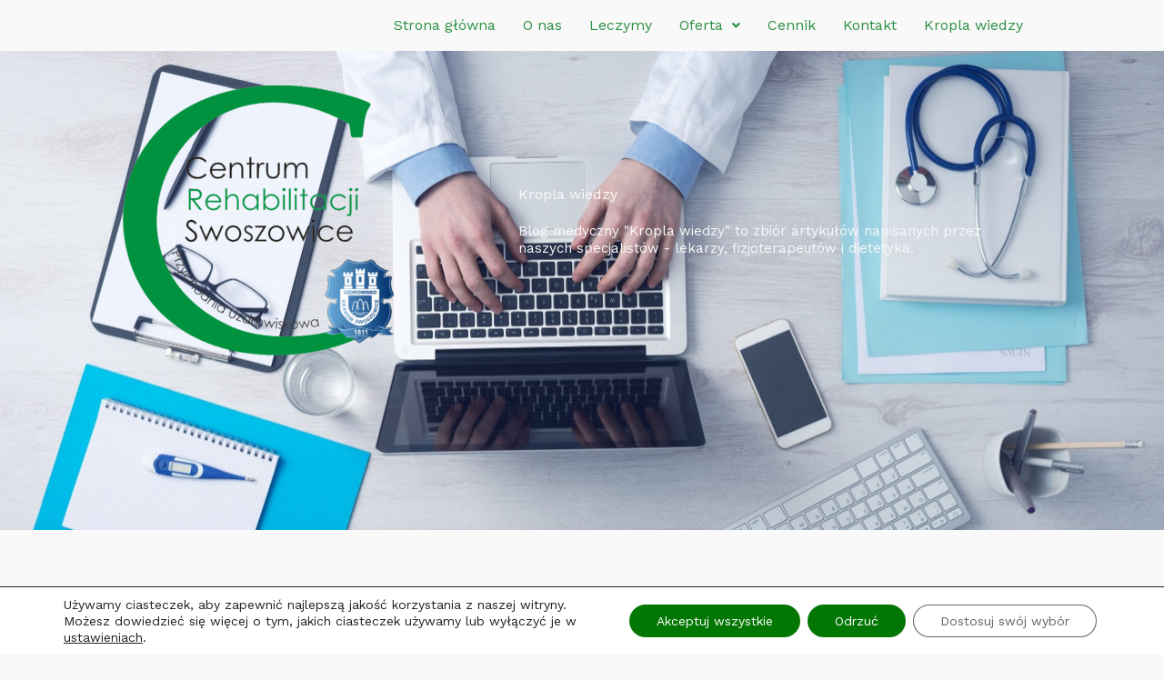

--- FILE ---
content_type: text/css
request_url: https://rehabilitacjaswoszowice.pl/wp-content/uploads/elementor/css/post-2145.css?ver=1768828738
body_size: 526
content:
.elementor-2145 .elementor-element.elementor-element-1505a42 > .elementor-container{max-width:1399px;}.elementor-2145 .elementor-element.elementor-element-1505a42{margin-top:-15px;margin-bottom:-15px;}.elementor-2145 .elementor-element.elementor-element-e3b33c9 .menu-item a.hfe-menu-item{padding-left:15px;padding-right:15px;}.elementor-2145 .elementor-element.elementor-element-e3b33c9 .menu-item a.hfe-sub-menu-item{padding-left:calc( 15px + 20px );padding-right:15px;}.elementor-2145 .elementor-element.elementor-element-e3b33c9 .hfe-nav-menu__layout-vertical .menu-item ul ul a.hfe-sub-menu-item{padding-left:calc( 15px + 40px );padding-right:15px;}.elementor-2145 .elementor-element.elementor-element-e3b33c9 .hfe-nav-menu__layout-vertical .menu-item ul ul ul a.hfe-sub-menu-item{padding-left:calc( 15px + 60px );padding-right:15px;}.elementor-2145 .elementor-element.elementor-element-e3b33c9 .hfe-nav-menu__layout-vertical .menu-item ul ul ul ul a.hfe-sub-menu-item{padding-left:calc( 15px + 80px );padding-right:15px;}.elementor-2145 .elementor-element.elementor-element-e3b33c9 .menu-item a.hfe-menu-item, .elementor-2145 .elementor-element.elementor-element-e3b33c9 .menu-item a.hfe-sub-menu-item{padding-top:15px;padding-bottom:15px;}.elementor-2145 .elementor-element.elementor-element-e3b33c9 ul.sub-menu{width:220px;}.elementor-2145 .elementor-element.elementor-element-e3b33c9 .sub-menu a.hfe-sub-menu-item,
						 .elementor-2145 .elementor-element.elementor-element-e3b33c9 nav.hfe-dropdown li a.hfe-menu-item,
						 .elementor-2145 .elementor-element.elementor-element-e3b33c9 nav.hfe-dropdown li a.hfe-sub-menu-item,
						 .elementor-2145 .elementor-element.elementor-element-e3b33c9 nav.hfe-dropdown-expandible li a.hfe-menu-item,
						 .elementor-2145 .elementor-element.elementor-element-e3b33c9 nav.hfe-dropdown-expandible li a.hfe-sub-menu-item{padding-top:15px;padding-bottom:15px;}.elementor-2145 .elementor-element.elementor-element-e3b33c9 .hfe-nav-menu__toggle{margin:0 auto;}.elementor-2145 .elementor-element.elementor-element-e3b33c9 .sub-menu,
								.elementor-2145 .elementor-element.elementor-element-e3b33c9 nav.hfe-dropdown,
								.elementor-2145 .elementor-element.elementor-element-e3b33c9 nav.hfe-dropdown-expandible,
								.elementor-2145 .elementor-element.elementor-element-e3b33c9 nav.hfe-dropdown .menu-item a.hfe-menu-item,
								.elementor-2145 .elementor-element.elementor-element-e3b33c9 nav.hfe-dropdown .menu-item a.hfe-sub-menu-item{background-color:#fff;}.elementor-2145 .elementor-element.elementor-element-e3b33c9 .sub-menu li.menu-item:not(:last-child),
						.elementor-2145 .elementor-element.elementor-element-e3b33c9 nav.hfe-dropdown li.menu-item:not(:last-child),
						.elementor-2145 .elementor-element.elementor-element-e3b33c9 nav.hfe-dropdown-expandible li.menu-item:not(:last-child){border-bottom-style:solid;border-bottom-color:#c4c4c4;border-bottom-width:1px;}.elementor-2145 .elementor-element.elementor-element-a0197f1:not(.elementor-motion-effects-element-type-background), .elementor-2145 .elementor-element.elementor-element-a0197f1 > .elementor-motion-effects-container > .elementor-motion-effects-layer{background-image:url("https://rehabilitacjaswoszowice.pl/wp-content/uploads/2022/11/Blog-medyczny-scaled.jpg");background-repeat:no-repeat;background-size:cover;}.elementor-2145 .elementor-element.elementor-element-a0197f1 > .elementor-background-overlay{background-color:transparent;background-image:linear-gradient(180deg, #f9f9f9 10%, rgba(0, 0, 0, 0.4) 60%);opacity:0.62;transition:background 0.3s, border-radius 0.3s, opacity 0.3s;}.elementor-2145 .elementor-element.elementor-element-a0197f1{transition:background 0.3s, border 0.3s, border-radius 0.3s, box-shadow 0.3s;margin-top:0px;margin-bottom:0px;padding:3% 0% 15% 0%;}.elementor-2145 .elementor-element.elementor-element-bc912ba .hfe-site-logo-container, .elementor-2145 .elementor-element.elementor-element-bc912ba .hfe-caption-width figcaption{text-align:center;}.elementor-2145 .elementor-element.elementor-element-bc912ba .widget-image-caption{margin-top:0px;margin-bottom:0px;}.elementor-2145 .elementor-element.elementor-element-bc912ba .hfe-site-logo-container .hfe-site-logo-img{border-style:none;}.elementor-bc-flex-widget .elementor-2145 .elementor-element.elementor-element-100a34f.elementor-column .elementor-widget-wrap{align-items:center;}.elementor-2145 .elementor-element.elementor-element-100a34f.elementor-column.elementor-element[data-element_type="column"] > .elementor-widget-wrap.elementor-element-populated{align-content:center;align-items:center;}.elementor-2145 .elementor-element.elementor-element-100a34f > .elementor-element-populated{padding:0px 0px 0px 0px;}.elementor-2145 .elementor-element.elementor-element-be17041 .elementor-heading-title{color:#f9f9f9;}.elementor-2145 .elementor-element.elementor-element-54ed45f .elementor-heading-title{color:#f9f9f9;}@media(min-width:1025px){.elementor-2145 .elementor-element.elementor-element-a0197f1:not(.elementor-motion-effects-element-type-background), .elementor-2145 .elementor-element.elementor-element-a0197f1 > .elementor-motion-effects-container > .elementor-motion-effects-layer{background-attachment:scroll;}}@media(max-width:1024px){.elementor-2145 .elementor-element.elementor-element-a0197f1{padding:200px 50px 150px 50px;}.elementor-2145 .elementor-element.elementor-element-100a34f > .elementor-element-populated{margin:0px 0px 0px 0px;--e-column-margin-right:0px;--e-column-margin-left:0px;padding:0px 0px 0px 0px;}}@media(max-width:767px){.elementor-2145 .elementor-element.elementor-element-a0197f1{padding:200px 30px 60px 30px;}.elementor-2145 .elementor-element.elementor-element-100a34f > .elementor-element-populated{padding:0px 0px 0px 0px;}}

--- FILE ---
content_type: text/css
request_url: https://rehabilitacjaswoszowice.pl/wp-content/uploads/elementor/css/post-1479.css?ver=1768811008
body_size: 846
content:
.elementor-1479 .elementor-element.elementor-element-1ccf522:not(.elementor-motion-effects-element-type-background), .elementor-1479 .elementor-element.elementor-element-1ccf522 > .elementor-motion-effects-container > .elementor-motion-effects-layer{background-color:var( --e-global-color-astglobalcolor8 );}.elementor-1479 .elementor-element.elementor-element-1ccf522{transition:background 0.3s, border 0.3s, border-radius 0.3s, box-shadow 0.3s;}.elementor-1479 .elementor-element.elementor-element-1ccf522 > .elementor-background-overlay{transition:background 0.3s, border-radius 0.3s, opacity 0.3s;}.elementor-1479 .elementor-element.elementor-element-6b21f72{--divider-border-style:solid;--divider-color:var( --e-global-color-321b1f0a );--divider-border-width:1px;}.elementor-1479 .elementor-element.elementor-element-6b21f72 .elementor-divider-separator{width:100%;}.elementor-1479 .elementor-element.elementor-element-6b21f72 .elementor-divider{padding-block-start:15px;padding-block-end:15px;}.elementor-1479 .elementor-element.elementor-element-8a1def2{text-align:start;color:var( --e-global-color-321b1f0a );}.elementor-1479 .elementor-element.elementor-element-2f158bb > .elementor-widget-container{margin:0px 0px 0px 0px;padding:0px 0px 0px 0px;}.elementor-1479 .elementor-element.elementor-element-2f158bb .elementor-icon-list-icon i{color:var( --e-global-color-321b1f0a );transition:color 0.3s;}.elementor-1479 .elementor-element.elementor-element-2f158bb .elementor-icon-list-icon svg{fill:var( --e-global-color-321b1f0a );transition:fill 0.3s;}.elementor-1479 .elementor-element.elementor-element-2f158bb{--e-icon-list-icon-size:18px;--icon-vertical-offset:0px;}.elementor-1479 .elementor-element.elementor-element-2f158bb .elementor-icon-list-text{color:var( --e-global-color-321b1f0a );transition:color 0.3s;}.elementor-1479 .elementor-element.elementor-element-86da4ee > .elementor-widget-container{margin:0px 0px 26px 0px;padding:0px 0px 0px 0px;}.elementor-1479 .elementor-element.elementor-element-86da4ee .elementor-icon-list-icon i{color:var( --e-global-color-321b1f0a );transition:color 0.3s;}.elementor-1479 .elementor-element.elementor-element-86da4ee .elementor-icon-list-icon svg{fill:var( --e-global-color-321b1f0a );transition:fill 0.3s;}.elementor-1479 .elementor-element.elementor-element-86da4ee{--e-icon-list-icon-size:18px;--icon-vertical-offset:0px;}.elementor-1479 .elementor-element.elementor-element-86da4ee .elementor-icon-list-text{color:var( --e-global-color-321b1f0a );transition:color 0.3s;}.elementor-1479 .elementor-element.elementor-element-96222fb{--divider-border-style:solid;--divider-color:var( --e-global-color-321b1f0a );--divider-border-width:1px;}.elementor-1479 .elementor-element.elementor-element-96222fb .elementor-divider-separator{width:100%;}.elementor-1479 .elementor-element.elementor-element-96222fb .elementor-divider{padding-block-start:15px;padding-block-end:15px;}.elementor-1479 .elementor-element.elementor-element-87f017e > .elementor-widget-container{margin:0px 0px 0px 35px;padding:0px 0px -20px 0px;}.elementor-1479 .elementor-element.elementor-element-87f017e{color:var( --e-global-color-321b1f0a );}.elementor-1479 .elementor-element.elementor-element-2b623a9 .menu-item a.hfe-menu-item{padding-left:34px;padding-right:34px;}.elementor-1479 .elementor-element.elementor-element-2b623a9 .menu-item a.hfe-sub-menu-item{padding-left:calc( 34px + 20px );padding-right:34px;}.elementor-1479 .elementor-element.elementor-element-2b623a9 .hfe-nav-menu__layout-vertical .menu-item ul ul a.hfe-sub-menu-item{padding-left:calc( 34px + 40px );padding-right:34px;}.elementor-1479 .elementor-element.elementor-element-2b623a9 .hfe-nav-menu__layout-vertical .menu-item ul ul ul a.hfe-sub-menu-item{padding-left:calc( 34px + 60px );padding-right:34px;}.elementor-1479 .elementor-element.elementor-element-2b623a9 .hfe-nav-menu__layout-vertical .menu-item ul ul ul ul a.hfe-sub-menu-item{padding-left:calc( 34px + 80px );padding-right:34px;}.elementor-1479 .elementor-element.elementor-element-2b623a9 .menu-item a.hfe-menu-item, .elementor-1479 .elementor-element.elementor-element-2b623a9 .menu-item a.hfe-sub-menu-item{padding-top:8px;padding-bottom:8px;}body:not(.rtl) .elementor-1479 .elementor-element.elementor-element-2b623a9 .hfe-nav-menu__layout-horizontal .hfe-nav-menu > li.menu-item:not(:last-child){margin-right:0px;}body.rtl .elementor-1479 .elementor-element.elementor-element-2b623a9 .hfe-nav-menu__layout-horizontal .hfe-nav-menu > li.menu-item:not(:last-child){margin-left:0px;}.elementor-1479 .elementor-element.elementor-element-2b623a9 nav:not(.hfe-nav-menu__layout-horizontal) .hfe-nav-menu > li.menu-item:not(:last-child){margin-bottom:0px;}.elementor-1479 .elementor-element.elementor-element-2b623a9 .sub-menu li a.hfe-sub-menu-item,
						.elementor-1479 .elementor-element.elementor-element-2b623a9 nav.hfe-dropdown li a.hfe-menu-item,
						.elementor-1479 .elementor-element.elementor-element-2b623a9 nav.hfe-dropdown-expandible li a.hfe-menu-item{padding-left:82px;padding-right:82px;}.elementor-1479 .elementor-element.elementor-element-2b623a9 nav.hfe-dropdown-expandible a.hfe-sub-menu-item,
						.elementor-1479 .elementor-element.elementor-element-2b623a9 nav.hfe-dropdown li a.hfe-sub-menu-item{padding-left:calc( 82px + 20px );padding-right:82px;}.elementor-1479 .elementor-element.elementor-element-2b623a9 .hfe-dropdown .menu-item ul ul a.hfe-sub-menu-item,
						.elementor-1479 .elementor-element.elementor-element-2b623a9 .hfe-dropdown-expandible .menu-item ul ul a.hfe-sub-menu-item{padding-left:calc( 82px + 40px );padding-right:82px;}.elementor-1479 .elementor-element.elementor-element-2b623a9 .hfe-dropdown .menu-item ul ul ul a.hfe-sub-menu-item,
						.elementor-1479 .elementor-element.elementor-element-2b623a9 .hfe-dropdown-expandible .menu-item ul ul ul a.hfe-sub-menu-item{padding-left:calc( 82px + 60px );padding-right:82px;}.elementor-1479 .elementor-element.elementor-element-2b623a9 .hfe-dropdown .menu-item ul ul ul ul a.hfe-sub-menu-item,
						.elementor-1479 .elementor-element.elementor-element-2b623a9 .hfe-dropdown-expandible .menu-item ul ul ul ul a.hfe-sub-menu-item{padding-left:calc( 82px + 80px );padding-right:82px;}.elementor-1479 .elementor-element.elementor-element-2b623a9 .sub-menu a.hfe-sub-menu-item,
						 .elementor-1479 .elementor-element.elementor-element-2b623a9 nav.hfe-dropdown li a.hfe-menu-item,
						 .elementor-1479 .elementor-element.elementor-element-2b623a9 nav.hfe-dropdown li a.hfe-sub-menu-item,
						 .elementor-1479 .elementor-element.elementor-element-2b623a9 nav.hfe-dropdown-expandible li a.hfe-menu-item,
						 .elementor-1479 .elementor-element.elementor-element-2b623a9 nav.hfe-dropdown-expandible li a.hfe-sub-menu-item{padding-top:8px;padding-bottom:8px;}.elementor-1479 .elementor-element.elementor-element-2b623a9 nav.hfe-nav-menu__layout-horizontal:not(.hfe-dropdown) ul.sub-menu, .elementor-1479 .elementor-element.elementor-element-2b623a9 nav.hfe-nav-menu__layout-expandible.menu-is-active, .elementor-1479 .elementor-element.elementor-element-2b623a9 nav.hfe-nav-menu__layout-vertical:not(.hfe-dropdown) ul.sub-menu{margin-top:5px;}.elementor-1479 .elementor-element.elementor-element-2b623a9 .hfe-dropdown.menu-is-active{margin-top:5px;}.elementor-1479 .elementor-element.elementor-element-2b623a9 .hfe-nav-menu-icon{border-radius:0px;}.elementor-1479 .elementor-element.elementor-element-2b623a9 .menu-item a.hfe-menu-item, .elementor-1479 .elementor-element.elementor-element-2b623a9 .sub-menu a.hfe-sub-menu-item{color:var( --e-global-color-321b1f0a );}.elementor-1479 .elementor-element.elementor-element-2b623a9 .sub-menu a.hfe-sub-menu-item,
								.elementor-1479 .elementor-element.elementor-element-2b623a9 .elementor-menu-toggle,
								.elementor-1479 .elementor-element.elementor-element-2b623a9 nav.hfe-dropdown li a.hfe-menu-item,
								.elementor-1479 .elementor-element.elementor-element-2b623a9 nav.hfe-dropdown li a.hfe-sub-menu-item,
								.elementor-1479 .elementor-element.elementor-element-2b623a9 nav.hfe-dropdown-expandible li a.hfe-menu-item,
								.elementor-1479 .elementor-element.elementor-element-2b623a9 nav.hfe-dropdown-expandible li a.hfe-sub-menu-item{color:var( --e-global-color-astglobalcolor4 );}.elementor-1479 .elementor-element.elementor-element-2b623a9 .sub-menu,
								.elementor-1479 .elementor-element.elementor-element-2b623a9 nav.hfe-dropdown,
								.elementor-1479 .elementor-element.elementor-element-2b623a9 nav.hfe-dropdown-expandible,
								.elementor-1479 .elementor-element.elementor-element-2b623a9 nav.hfe-dropdown .menu-item a.hfe-menu-item,
								.elementor-1479 .elementor-element.elementor-element-2b623a9 nav.hfe-dropdown .menu-item a.hfe-sub-menu-item{background-color:#2F579700;}.elementor-1479 .elementor-element.elementor-element-2b623a9 .sub-menu li.menu-item:not(:last-child),
						.elementor-1479 .elementor-element.elementor-element-2b623a9 nav.hfe-dropdown li.menu-item:not(:last-child),
						.elementor-1479 .elementor-element.elementor-element-2b623a9 nav.hfe-dropdown-expandible li.menu-item:not(:last-child){border-bottom-style:none;}.elementor-1479 .elementor-element.elementor-element-05682df > .elementor-widget-container{margin:0px 0px 0px 35px;padding:0px 0px 0px 0px;}.elementor-1479 .elementor-element.elementor-element-05682df .elementor-icon-list-icon i{color:var( --e-global-color-321b1f0a );transition:color 0.3s;}.elementor-1479 .elementor-element.elementor-element-05682df .elementor-icon-list-icon svg{fill:var( --e-global-color-321b1f0a );transition:fill 0.3s;}.elementor-1479 .elementor-element.elementor-element-05682df{--e-icon-list-icon-size:18px;--icon-vertical-offset:0px;}.elementor-1479 .elementor-element.elementor-element-05682df .elementor-icon-list-item > .elementor-icon-list-text, .elementor-1479 .elementor-element.elementor-element-05682df .elementor-icon-list-item > a{font-weight:600;}.elementor-1479 .elementor-element.elementor-element-05682df .elementor-icon-list-text{color:var( --e-global-color-321b1f0a );transition:color 0.3s;}.elementor-1479 .elementor-element.elementor-element-7ff1b04 > .elementor-element-populated{transition:background 0.3s, border 0.3s, border-radius 0.3s, box-shadow 0.3s;}.elementor-1479 .elementor-element.elementor-element-7ff1b04 > .elementor-element-populated > .elementor-background-overlay{transition:background 0.3s, border-radius 0.3s, opacity 0.3s;}.elementor-1479 .elementor-element.elementor-element-7ff1b04 .elementor-element-populated a{color:var( --e-global-color-astglobalcolor5 );}.elementor-1479 .elementor-element.elementor-element-7ff1b04 .elementor-element-populated a:hover{color:var( --e-global-color-astglobalcolor0 );}.elementor-1479 .elementor-element.elementor-element-af6eb27{--divider-border-style:solid;--divider-color:var( --e-global-color-321b1f0a );--divider-border-width:1px;}.elementor-1479 .elementor-element.elementor-element-af6eb27 .elementor-divider-separator{width:100%;}.elementor-1479 .elementor-element.elementor-element-af6eb27 .elementor-divider{padding-block-start:15px;padding-block-end:15px;}.elementor-1479 .elementor-element.elementor-element-42526db > .elementor-widget-container{margin:0px 0px 0px 35px;padding:0px 0px -20px 0px;}.elementor-1479 .elementor-element.elementor-element-42526db{color:var( --e-global-color-321b1f0a );}.elementor-1479 .elementor-element.elementor-element-ea49f24 > .elementor-widget-container{margin:0px 0px 0px 0px;padding:0px 0px -20px 0px;}.elementor-1479 .elementor-element.elementor-element-ea49f24{color:var( --e-global-color-321b1f0a );}.elementor-1479 .elementor-element.elementor-element-0592fe0:not(.elementor-motion-effects-element-type-background), .elementor-1479 .elementor-element.elementor-element-0592fe0 > .elementor-motion-effects-container > .elementor-motion-effects-layer{background-color:var( --e-global-color-astglobalcolor8 );}.elementor-1479 .elementor-element.elementor-element-0592fe0{transition:background 0.3s, border 0.3s, border-radius 0.3s, box-shadow 0.3s;}.elementor-1479 .elementor-element.elementor-element-0592fe0 > .elementor-background-overlay{transition:background 0.3s, border-radius 0.3s, opacity 0.3s;}.elementor-1479 .elementor-element.elementor-element-af4e62f{--divider-border-style:solid;--divider-color:var( --e-global-color-321b1f0a );--divider-border-width:1px;}.elementor-1479 .elementor-element.elementor-element-af4e62f .elementor-divider-separator{width:100%;}.elementor-1479 .elementor-element.elementor-element-af4e62f .elementor-divider{padding-block-start:15px;padding-block-end:15px;}.elementor-1479 .elementor-element.elementor-element-c341b44 > .elementor-container{max-width:500px;}.elementor-1479 .elementor-element.elementor-element-c341b44{margin-top:-20px;margin-bottom:0px;padding:0px 0px 0px 0px;}.elementor-1479 .elementor-element.elementor-element-f782411 .hfe-copyright-wrapper a, .elementor-1479 .elementor-element.elementor-element-f782411 .hfe-copyright-wrapper{color:var( --e-global-color-321b1f0a );}@media(max-width:1024px){body:not(.rtl) .elementor-1479 .elementor-element.elementor-element-2b623a9.hfe-nav-menu__breakpoint-tablet .hfe-nav-menu__layout-horizontal .hfe-nav-menu > li.menu-item:not(:last-child){margin-right:0px;}body .elementor-1479 .elementor-element.elementor-element-2b623a9 nav.hfe-nav-menu__layout-vertical .hfe-nav-menu > li.menu-item:not(:last-child){margin-bottom:0px;}}@media(max-width:767px){body:not(.rtl) .elementor-1479 .elementor-element.elementor-element-2b623a9.hfe-nav-menu__breakpoint-mobile .hfe-nav-menu__layout-horizontal .hfe-nav-menu > li.menu-item:not(:last-child){margin-right:0px;}body .elementor-1479 .elementor-element.elementor-element-2b623a9 nav.hfe-nav-menu__layout-vertical .hfe-nav-menu > li.menu-item:not(:last-child){margin-bottom:0px;}}